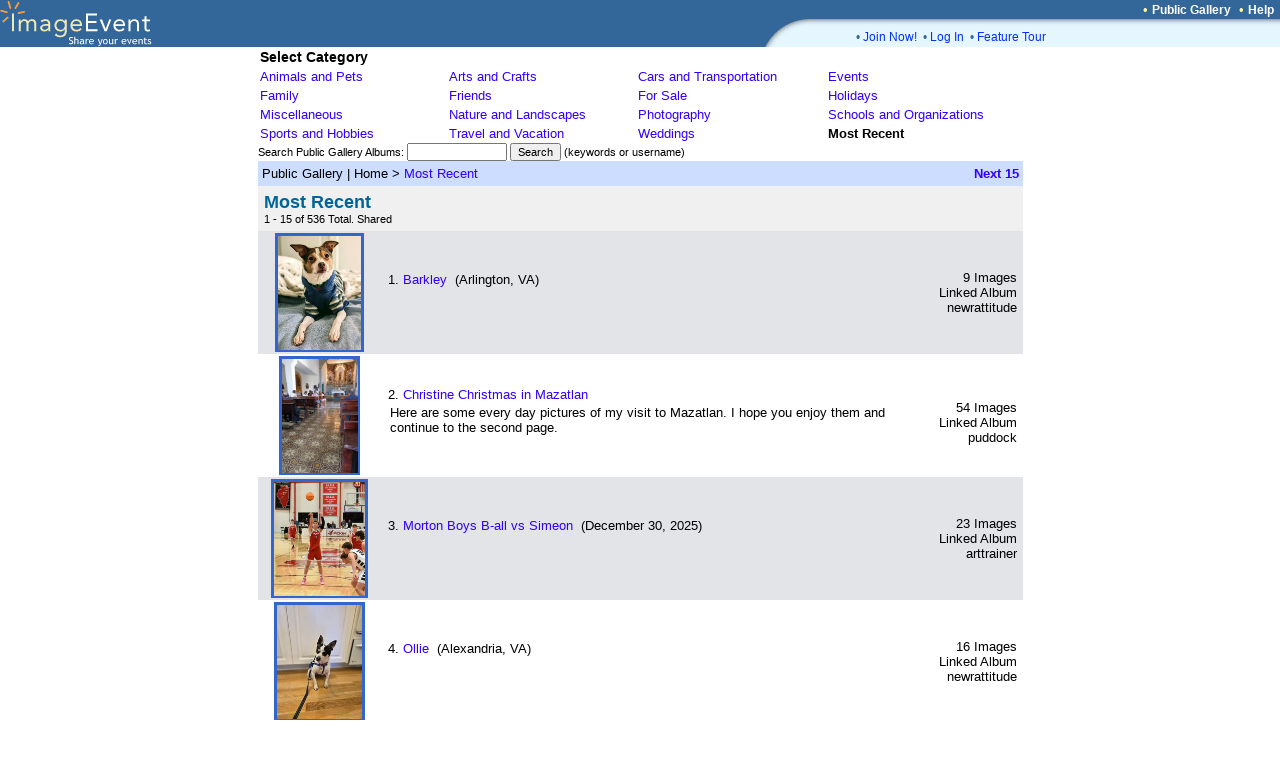

--- FILE ---
content_type: text/html; charset=UTF-8
request_url: https://imageevent.com/publicgallery;jsessionid=9jm17llsx1.camel
body_size: 28116
content:


<html><head><meta name="Author" content="ImageEvent"><meta name="Keywords" content="auction image hosting,pdf,create photo album,RAW image format,children,digital image,digital photo,digital photo processing,family photo album,gallery,indexing,images,image catalog,image gallery,image hosting,invitations,image online,imagevent,photo storage,jpeg,jpg,kids,online photo,online photo hosting,online photo service,online photo sharing,order prints,password protect,photo album,photo album online,photo album page,photo album web site,photo album wedding,photo gallery,photo hosting,photos,photo sharing,photo storage,photography,pictures,picture album,picture hosting,picture gallery,pics,sharing,share,thumbnail,thumbnail gallery,upload,upload picture,web album,wedding,zoom"><meta name="Description" content="Easily upload images, videos, and documents to create online photo albums and streaming video albums."><meta name="title" content="ImageEvent- Share your events"><meta name="viewport" content="width=765, initial-scale=1, shrink-to-fit=yes">
<link rel="shortcut icon" href="https://static.imageevent.com/fimages/images/favicon.ico">
<title> - ImageEvent</title>
<script language="javascript"><!--
function arrangeevent (picnumber, nums) { document.rearrange.oldn.value=picnumber; document.rearrange.newn.value=nums.options[nums.options.selectedIndex].value; document.rearrange.submit(); }function openwindowpop(url,urlname,width,height){window.open(url,urlname,'status=no,toolbar=no,scrollbars=yes,resizable=yes,width='+width+',height='+height); } function openwindowpopwr(url,urlname,width,height){ wn=window.open('',urlname,'status=no,toolbar=no,scrollbars=yes,resizable=yes,width='+width+',height='+height); typ="folders";tyq="Getting all folders in system.<br>Note: It may take longer depending on the number of folders."; wn.document.write("<html><body onBlur='self.focus();wn.focus();'><center>Please wait for "+typ+"...<br>"+tyq+".</center></body></html>"); wn.location.href=url;}
 function upgradeAccount() { document.up.submit(); }
//--></script>
<link rel="stylesheet" type="text/css" href="https://static.imageevent.com/styles/style7.css">
<style type=text/css>body{background-color:#FFFFFF}.ivatext,.ivbtext,.ivctext,.ivt,.ivlt,.ivvs,.ivs,.ivls,.ivtitle,.ivatitle{font-family:Verdana, Geneva, Arial, Helvetica, sans-serif;font-size:13px;color:#000000;}.ivatext,.ivbtext{font-size:14px;color:#000000;}.ivbtext{color:#006699;}.ivctext{color:#000000;}.ivs,.ivls{font-size:11px;}.ivlt,.ivls{color:#3300FF;}.ivtitle,.ivatitle{color:#006699;font-size:14px;}.ivatitle{font-size:18px;}.ivvs{font-size:10px;}.ivimgeborder{border:2pt solid #3366CC;}.ivimgeoborder{border:2pt solid #3366CC;}.ivimgborder{border:2pt solid #3366CC;}.ivimgoborder{border:2pt solid #6699FF;}A:active{color:#66CCFF;text-decoration:underline;}A:link{color:#3300FF;text-decoration:none;}A:visited{color:#3300FF;text-decoration:none;}A:hover{color:#FF0066;text-decoration:underline;}</style>
</head>

<body leftmargin="0" topmargin="0" marginwidth="0" marginheight="0" rightmargin="0" bgcolor="#FFFFFF"><center>

<table width=100% border=0 cellpadding=0 cellspacing=0><tr><td width=100% rowspan=3 bgcolor=336699><a href="https://imageevent.com/"><img border=0 src=https://static.imageevent.com/fimages/he7/a_01.gif width=243 height=47></a></td><td bgcolor=336699 height=19 width=58><span class=hesmalltext>&nbsp;</span></td><td nowrap bgcolor=336699 height=19><span class=hesmalltext>&nbsp;</span></td><td bgcolor=336699 height=19 align=right><span class="otext">&nbsp;&nbsp;&#149;&nbsp;</span><a href="https://imageevent.com/publicgallery;jsessionid=vp95ushp92.camel" class=helsmalltext><b>Public Gallery</b></a><script language=javascript><!-- 
function goguest(x){window.open('https://imageevent.com/cview.jsp?&qw=/publicgallery&qs=&vw='+x, '_prices', 'status=no,toolbar=no,scrollbars=yes,resizable=yes,width=350,height=170');}
//--></script><span class="otext">&nbsp;&nbsp;&#149;&nbsp;</span><a href="/support.jsp;jsessionid=vp95ushp92.camel" class=helsmalltext><b>Help</b></a><span class=hesmalltext>&nbsp;&nbsp;</span></td></tr><tr><td rowspan=2 valign=bottom bgcolor=336699><img src=https://static.imageevent.com/fimages/he7/c_03.gif width=58 height=28></td><td width=464 valign=top bgcolor=E5F6FF height=8 colspan=2><img src=https://static.imageevent.com/fimages/he6/d_04.gif width=464 height=8></td></tr><tr bgcolor=E5F6FF><td colspan=2 height=20 width=464><dd><span class="ctext">&#149;&nbsp;</span><a href="https://imageevent.com/signup.jsp;jsessionid=vp95ushp92.camel" class="lmntext">Join Now!</a><span class="ctext">&nbsp;&nbsp;&#149;&nbsp;</span><a href="https://imageevent.com/login.jsp;jsessionid=vp95ushp92.camel" class="lmntext">Log In</a><span class="ctext">&nbsp;&nbsp;&#149;&nbsp;</span><a href="https://imageevent.com/featuretour.jsp;jsessionid=vp95ushp92.camel" class="lmntext">Feature Tour</a></td></tr></table>

<table border=0 cellpadding=0 cellspacing=0 width=765>

<tr><td><table width=100% border=0 cellpadding=2 cellspacing=0>
<tr><td colspan=5><span class="ivatext"><b>Select Category</b></span></td></tr>


<tr>

<td nowrap width=20%><a class=text href="https://imageevent.com/publicgallery/animalsandpets;jsessionid=vp95ushp92.camel">Animals and Pets</a><scan class=text></span></td>


<td nowrap width=20%><a class=text href="https://imageevent.com/publicgallery/artsandcrafts;jsessionid=vp95ushp92.camel">Arts and Crafts</a><scan class=text></span></td>


<td nowrap width=20%><a class=text href="https://imageevent.com/publicgallery/carsandtransportation;jsessionid=vp95ushp92.camel">Cars and Transportation</a><scan class=text></span></td>


<td nowrap width=20%><a class=text href="https://imageevent.com/publicgallery/events;jsessionid=vp95ushp92.camel">Events</a><scan class=text></span></td>
</tr><tr>

<td nowrap width=20%><a class=text href="https://imageevent.com/publicgallery/family;jsessionid=vp95ushp92.camel">Family</a><scan class=text></span></td>


<td nowrap width=20%><a class=text href="https://imageevent.com/publicgallery/friends;jsessionid=vp95ushp92.camel">Friends</a><scan class=text></span></td>


<td nowrap width=20%><a class=text href="https://imageevent.com/publicgallery/forsale;jsessionid=vp95ushp92.camel">For Sale</a><scan class=text></span></td>


<td nowrap width=20%><a class=text href="https://imageevent.com/publicgallery/holidays;jsessionid=vp95ushp92.camel">Holidays</a><scan class=text></span></td>
</tr><tr>

<td nowrap width=20%><a class=text href="https://imageevent.com/publicgallery/miscellaneous;jsessionid=vp95ushp92.camel">Miscellaneous</a><scan class=text></span></td>


<td nowrap width=20%><a class=text href="https://imageevent.com/publicgallery/natureandlandscapes;jsessionid=vp95ushp92.camel">Nature and Landscapes</a><scan class=text></span></td>


<td nowrap width=20%><a class=text href="https://imageevent.com/publicgallery/photography;jsessionid=vp95ushp92.camel">Photography</a><scan class=text></span></td>


<td nowrap width=20%><a class=text href="https://imageevent.com/publicgallery/schoolsandorganizations;jsessionid=vp95ushp92.camel">Schools and Organizations</a><scan class=text></span></td>
</tr><tr>

<td nowrap width=20%><a class=text href="https://imageevent.com/publicgallery/sportsandhobbies;jsessionid=vp95ushp92.camel">Sports and Hobbies</a><scan class=text></span></td>


<td nowrap width=20%><a class=text href="https://imageevent.com/publicgallery/travelandvacation;jsessionid=vp95ushp92.camel">Travel and Vacation</a><scan class=text></span></td>


<td nowrap width=20%><a class=text href="https://imageevent.com/publicgallery/weddings;jsessionid=vp95ushp92.camel">Weddings</a><scan class=text></span></td>


<td nowrap width=20%><span class=text><b>Most Recent</b></span></td></tr></table></td></tr>


<tr><form method="get" action="https://imageevent.com/publicgallery;jsessionid=vp95ushp92.camel" name="h2"><input type="hidden" name="a" value="1"><td><span class="ivs">Search Public Gallery Albums: </span><span class="ivs"><input type="text" value="" name="srch" size=14 maxlength=100 class=smallwordtext><span class="ivs"> </span><input type=submit value="Search" size=26 class=smallwordtext></span><span class="ivs"> (keywords or username)</span></td></form></tr>

<tr><td><table border=0 cellspacing=0 cellpadding="0" width="100%" align=center><tr bgcolor="#CCDDFF"><td height=25><span class="ivt">&nbsp;Public Gallery</span><span class="ivt"> | </span><span class="ivt">Home</span><span class="ivt">&nbsp;>&nbsp;</span><a class="ivlt" href="https://imageevent.com/publicgallery/mostrecent;jsessionid=vp95ushp92.camel">Most Recent</a>&nbsp;</td><td align=right><a class="ivlt" href="https://imageevent.com/publicgallery/mostrecent;jsessionid=vp95ushp92.camel?n=16"><b>Next 15</b></a>&nbsp;</td></tr></table></td></tr><tr bgcolor="#F0F0F0"><td><table width=100% border="0" cellpadding="6" cellspacing="0" align=center><tr><td width=99%><span class="ivatitle"><b>Most Recent</b><br></span><span class="ivs"> 1 - 15 of 536 Total. Shared</span></td><form name="rearrange" method="post" action="https://imageevent.com/ree.jsp;jsessionid=vp95ushp92.camel?f=mostrecent"><input name="qs" type="hidden" value=""></tr></table></td></tr><tr><td><table width="100%" cellspacing="0" cellpadding="2" border="0">
<tr bgcolor=#E2E4E8><td valign="middle" align="center" height="114" width=119>
<a class="ivlt" href="https://imageevent.com/publicgallery/mostrecent/barkley000;jsessionid=vp95ushp92.camel"><img src="https://photos.imageevent.com/newrattitude/barkley/icons/PXL_20260103_153623446.PORTRAIT_2.jpg" alt="Barkley" width="83" height="114" border="0" class="ivimgborder"></a></td><td height=100%><table cellpadding="4" cellspacing="0" border=0 width="100%"><tr><td width=100% valign="top"><span class="ivt">1.</span>





<a class="ivlt" href="https://imageevent.com/publicgallery/mostrecent/barkley000;jsessionid=vp95ushp92.camel">Barkley</a><span class="ivt">&nbsp;  (Arlington, VA)</a><span class="ivt"><table border="0" width=100% cellpadding="2" cellspacing=0><tr><td class="ivt"><span class="ivt"></span></td></tr></table></span></td><td rowspan=2 width=1% nowrap valign=bottom align="right"><span class="ivt">9 Images<br></span><span class="ivt">Linked Album<br><a class="ivt">newrattitude</span></td></tr><tr valign="bottom" bgcolor="#E2E4E8"><td></td></tr></table>
<tr bgcolor=#FFFFFF><td valign="middle" align="center" height="114" width=119>
<a class="ivlt" href="https://imageevent.com/publicgallery/mostrecent/christinechristmasinmazatlan000;jsessionid=vp95ushp92.camel"><img src="https://photos.imageevent.com/puddock/christinechristmasinmazatlan/icons/DSCF33643.JPG" alt="Christine Christmas in Mazatlan" width="76" height="114" border="0" class="ivimgeborder"></a></td><td height=100%><table cellpadding="4" cellspacing="0" border=0 width="100%"><tr><td width=100% valign="top"><span class="ivt">2.</span>





<a class="ivlt" href="https://imageevent.com/publicgallery/mostrecent/christinechristmasinmazatlan000;jsessionid=vp95ushp92.camel">Christine Christmas in Mazatlan</a><span class="ivt">&nbsp; </a><span class="ivt"><table border="0" width=100% cellpadding="2" cellspacing=0><tr><td class="ivt"><span class="ivt">Here are some every day pictures of my visit to Mazatlan. I hope you enjoy them and continue to the second page.</span></td></tr></table></span></td><td rowspan=2 width=1% nowrap valign=bottom align="right"><span class="ivt">54 Images<br></span><span class="ivt">Linked Album<br><a class="ivt">puddock</span></td></tr><tr valign="bottom" bgcolor="#FFFFFF"><td></td></tr></table>
<tr bgcolor=#E2E4E8><td valign="middle" align="center" height="114" width=119>
<a class="ivlt" href="https://imageevent.com/publicgallery/mostrecent/mortonboysballvssimeon000;jsessionid=vp95ushp92.camel"><img src="https://photos.imageevent.com/arttrainer/mortonboysbasketball202526/mortonboysballvssimeon/icons/DSC_4520.JPG" alt="Morton Boys B-all vs Simeon" width="91" height="114" border="0" class="ivimgborder"></a></td><td height=100%><table cellpadding="4" cellspacing="0" border=0 width="100%"><tr><td width=100% valign="top"><span class="ivt">3.</span>





<a class="ivlt" href="https://imageevent.com/publicgallery/mostrecent/mortonboysballvssimeon000;jsessionid=vp95ushp92.camel">Morton Boys B-all vs Simeon</a><span class="ivt">&nbsp;  (December 30, 2025)</a><span class="ivt"><table border="0" width=100% cellpadding="2" cellspacing=0><tr><td class="ivt"><span class="ivt"></span></td></tr></table></span></td><td rowspan=2 width=1% nowrap valign=bottom align="right"><span class="ivt">23 Images<br></span><span class="ivt">Linked Album<br><a class="ivt">arttrainer</span></td></tr><tr valign="bottom" bgcolor="#E2E4E8"><td></td></tr></table>
<tr bgcolor=#FFFFFF><td valign="middle" align="center" height="114" width=119>
<a class="ivlt" href="https://imageevent.com/publicgallery/mostrecent/ollie000;jsessionid=vp95ushp92.camel"><img src="https://photos.imageevent.com/newrattitude/ollie/icons/20251220_1034071.jpg" alt="Ollie" width="85" height="114" border="0" class="ivimgeborder"></a></td><td height=100%><table cellpadding="4" cellspacing="0" border=0 width="100%"><tr><td width=100% valign="top"><span class="ivt">4.</span>





<a class="ivlt" href="https://imageevent.com/publicgallery/mostrecent/ollie000;jsessionid=vp95ushp92.camel">Ollie</a><span class="ivt">&nbsp;  (Alexandria, VA)</a><span class="ivt"><table border="0" width=100% cellpadding="2" cellspacing=0><tr><td class="ivt"><span class="ivt"></span></td></tr></table></span></td><td rowspan=2 width=1% nowrap valign=bottom align="right"><span class="ivt">16 Images<br></span><span class="ivt">Linked Album<br><a class="ivt">newrattitude</span></td></tr><tr valign="bottom" bgcolor="#FFFFFF"><td></td></tr></table>
<tr bgcolor=#E2E4E8><td valign="middle" align="center" height="114" width=119>
<a class="ivlt" href="https://imageevent.com/publicgallery/mostrecent/mortonvargirlsbballvsriverfortri000;jsessionid=vp95ushp92.camel"><img src="https://photos.imageevent.com/arttrainer/2025mortonvarsitygirlsbasketball/mortonvargirlsbballvsriverfortri/icons/DSC_4460.JPG" alt="Morton Var Girls B-Ball vs River For Tri" width="91" height="114" border="0" class="ivimgborder"></a></td><td height=100%><table cellpadding="4" cellspacing="0" border=0 width="100%"><tr><td width=100% valign="top"><span class="ivt">5.</span>





<a class="ivlt" href="https://imageevent.com/publicgallery/mostrecent/mortonvargirlsbballvsriverfortri000;jsessionid=vp95ushp92.camel">Morton Var Girls B-Ball vs River For Tri</a><span class="ivt">&nbsp;  (December 27, 2025)</a><span class="ivt"><table border="0" width=100% cellpadding="2" cellspacing=0><tr><td class="ivt"><span class="ivt"></span></td></tr></table></span></td><td rowspan=2 width=1% nowrap valign=bottom align="right"><span class="ivt">31 Images<br></span><span class="ivt">Linked Album<br><a class="ivt">arttrainer</span></td></tr><tr valign="bottom" bgcolor="#E2E4E8"><td></td></tr></table>
<tr bgcolor=#FFFFFF><td valign="middle" align="center" height="114" width=119>
<a class="ivlt" href="https://imageevent.com/publicgallery/mostrecent/vargirlsbballvslimestone000;jsessionid=vp95ushp92.camel"><img src="https://photos.imageevent.com/arttrainer/2025mortonvarsitygirlsbasketball/vargirlsbballvslimestone/icons/DSC_4400.JPG" alt="Var Girls B-ball vs Limestone" width="91" height="114" border="0" class="ivimgeborder"></a></td><td height=100%><table cellpadding="4" cellspacing="0" border=0 width="100%"><tr><td width=100% valign="top"><span class="ivt">6.</span>





<a class="ivlt" href="https://imageevent.com/publicgallery/mostrecent/vargirlsbballvslimestone000;jsessionid=vp95ushp92.camel">Var Girls B-ball vs Limestone</a><span class="ivt">&nbsp;  (December 20, 2025)</a><span class="ivt"><table border="0" width=100% cellpadding="2" cellspacing=0><tr><td class="ivt"><span class="ivt"></span></td></tr></table></span></td><td rowspan=2 width=1% nowrap valign=bottom align="right"><span class="ivt">36 Images<br></span><span class="ivt">Linked Album<br><a class="ivt">arttrainer</span></td></tr><tr valign="bottom" bgcolor="#FFFFFF"><td></td></tr></table>
<tr bgcolor=#E2E4E8><td valign="middle" align="center" height="114" width=119>
<a class="ivlt" href="https://imageevent.com/publicgallery/mostrecent/mortonvarboysbballvslimestone000;jsessionid=vp95ushp92.camel"><img src="https://photos.imageevent.com/arttrainer/mortonboysbasketball202526/mortonvarboysbballvslimestone/icons/DSC_4319.JPG" alt="Morton Var Boys B-ball vs Limestone" width="91" height="114" border="0" class="ivimgborder"></a></td><td height=100%><table cellpadding="4" cellspacing="0" border=0 width="100%"><tr><td width=100% valign="top"><span class="ivt">7.</span>





<a class="ivlt" href="https://imageevent.com/publicgallery/mostrecent/mortonvarboysbballvslimestone000;jsessionid=vp95ushp92.camel">Morton Var Boys B-ball vs Limestone</a><span class="ivt">&nbsp;  (December 19, 2025)</a><span class="ivt"><table border="0" width=100% cellpadding="2" cellspacing=0><tr><td class="ivt"><span class="ivt">With a few sophomore pics</span></td></tr></table></span></td><td rowspan=2 width=1% nowrap valign=bottom align="right"><span class="ivt">41 Images<br></span><span class="ivt">Linked Album<br><a class="ivt">arttrainer</span></td></tr><tr valign="bottom" bgcolor="#E2E4E8"><td></td></tr></table>
<tr bgcolor=#FFFFFF><td valign="middle" align="center" height="114" width=119>
<a class="ivlt" href="https://imageevent.com/publicgallery/mostrecent/pittsburgpresssupplement000;jsessionid=vp95ushp92.camel"><img src="https://photos.imageevent.com/drumback2/pittsburgpresssupplement/icons/1000001758.jpg" alt="PittsburgPressSupplement" width="114" height="64" border="0" class="ivimgeborder"></a></td><td height=100%><table cellpadding="4" cellspacing="0" border=0 width="100%"><tr><td width=100% valign="top"><span class="ivt">8.</span>





<a class="ivlt" href="https://imageevent.com/publicgallery/mostrecent/pittsburgpresssupplement000;jsessionid=vp95ushp92.camel">PittsburgPressSupplement</a><span class="ivt">&nbsp; </a><span class="ivt"><table border="0" width=100% cellpadding="2" cellspacing=0><tr><td class="ivt"><span class="ivt"></span></td></tr></table></span></td><td rowspan=2 width=1% nowrap valign=bottom align="right"><span class="ivt">12 Images<br></span><span class="ivt">Linked Album<br><a class="ivt">drumback2</span></td></tr><tr valign="bottom" bgcolor="#FFFFFF"><td></td></tr></table>
<tr bgcolor=#E2E4E8><td valign="middle" align="center" height="114" width=119>
<a class="ivlt" href="https://imageevent.com/publicgallery/mostrecent/accelerator000;jsessionid=vp95ushp92.camel"><img src="https://photos.imageevent.com/miamiart_jerryblohm/accelerator/icons/Screenshot%202025-05-28%20at%206.28.34_PM.png" alt="ACCELERATOR " width="114" height="55" border="0" class="ivimgborder"></a></td><td height=100%><table cellpadding="4" cellspacing="0" border=0 width="100%"><tr><td width=100% valign="top"><span class="ivt">9.</span>





<a class="ivlt" href="https://imageevent.com/publicgallery/mostrecent/accelerator000;jsessionid=vp95ushp92.camel">ACCELERATOR </a><span class="ivt">&nbsp; </a><span class="ivt"><table border="0" width=100% cellpadding="2" cellspacing=0><tr><td class="ivt"><span class="ivt">TALENT - TRAVIS KELCE</span></td></tr></table></span></td><td rowspan=2 width=1% nowrap valign=bottom align="right"><span class="ivt">84 Images<br></span><span class="ivt">Linked Album<br><a class="ivt">miamiart_jerryblohm</span></td></tr><tr valign="bottom" bgcolor="#E2E4E8"><td></td></tr></table>
<tr bgcolor=#FFFFFF><td valign="middle" align="center" height="114" width=119>
<a class="ivlt" href="https://imageevent.com/publicgallery/mostrecent/hertzcarrental000;jsessionid=vp95ushp92.camel"><img src="https://photos.imageevent.com/miamiart_jerryblohm/hertzcarrental/icons/Screenshot%202025-05-27%20at%2010.07.07_AM.png" alt="HERTZ CAR RENTAL " width="114" height="54" border="0" class="ivimgeborder"></a></td><td height=100%><table cellpadding="4" cellspacing="0" border=0 width="100%"><tr><td width=100% valign="top"><span class="ivt">10.</span>





<a class="ivlt" href="https://imageevent.com/publicgallery/mostrecent/hertzcarrental000;jsessionid=vp95ushp92.camel">HERTZ CAR RENTAL </a><span class="ivt">&nbsp;  (2 JUNE - 12 JUNE 2025)</a><span class="ivt"><table border="0" width=100% cellpadding="2" cellspacing=0><tr><td class="ivt"><span class="ivt">PRODUCER = CLAUDIA RIVAS</span></td></tr></table></span></td><td rowspan=2 width=1% nowrap valign=bottom align="right"><span class="ivt">48 Images<br></span><span class="ivt">Linked Album<br><a class="ivt">miamiart_jerryblohm</span></td></tr><tr valign="bottom" bgcolor="#FFFFFF"><td></td></tr></table>
<tr bgcolor=#E2E4E8><td valign="middle" align="center" height="114" width=119>
<a class="ivlt" href="https://imageevent.com/publicgallery/mostrecent/pumaartbasel000;jsessionid=vp95ushp92.camel"><img src="https://photos.imageevent.com/miamiart_jerryblohm/pumaartbasel/icons/IMG_6664.jpg" alt="PUMA - ART BASEL " width="114" height="111" border="0" class="ivimgborder"></a></td><td height=100%><table cellpadding="4" cellspacing="0" border=0 width="100%"><tr><td width=100% valign="top"><span class="ivt">11.</span>





<a class="ivlt" href="https://imageevent.com/publicgallery/mostrecent/pumaartbasel000;jsessionid=vp95ushp92.camel">PUMA - ART BASEL </a><span class="ivt">&nbsp;  (18-26 NOV 2025)</a><span class="ivt"><table border="0" width=100% cellpadding="2" cellspacing=0><tr><td class="ivt"><span class="ivt">MADE CUSTOM FOR ART BASEL 2025<BR>8&#39; LONG X 18" WIDE</span></td></tr></table></span></td><td rowspan=2 width=1% nowrap valign=bottom align="right"><span class="ivt">16 Images<br></span><span class="ivt">Linked Album<br><a class="ivt">miamiart_jerryblohm</span></td></tr><tr valign="bottom" bgcolor="#E2E4E8"><td></td></tr></table>
<tr bgcolor=#FFFFFF><td valign="middle" align="center" height="114" width=119>
<a class="ivlt" href="https://imageevent.com/publicgallery/mostrecent/joanlove4000;jsessionid=vp95ushp92.camel"><img src="https://photos.imageevent.com/miamiart_jerryblohm/joanlove4/icons/IMG_6599.jpeg" alt="JOAN LOVE 4" width="85" height="114" border="0" class="ivimgeborder"></a></td><td height=100%><table cellpadding="4" cellspacing="0" border=0 width="100%"><tr><td width=100% valign="top"><span class="ivt">12.</span>





<a class="ivlt" href="https://imageevent.com/publicgallery/mostrecent/joanlove4000;jsessionid=vp95ushp92.camel">JOAN LOVE 4</a><span class="ivt">&nbsp;  (5 SEPT - 10 DEC 2025)</a><span class="ivt"><table border="0" width=100% cellpadding="2" cellspacing=0><tr><td class="ivt"><span class="ivt">Prod - Joan Love <BR>Art basel - 2- 5 Dec 2025 <BR>client - the cultivist</span></td></tr></table></span></td><td rowspan=2 width=1% nowrap valign=bottom align="right"><span class="ivt">125 Images<br></span><span class="ivt">Linked Album<br><a class="ivt">miamiart_jerryblohm</span></td></tr><tr valign="bottom" bgcolor="#FFFFFF"><td></td></tr></table>
<tr bgcolor=#E2E4E8><td valign="middle" align="center" height="114" width=119>
<a class="ivlt" href="https://imageevent.com/publicgallery/mostrecent/mortonvargirlsbballvspekin001;jsessionid=vp95ushp92.camel"><img src="https://photos.imageevent.com/arttrainer/2025mortonvarsitygirlsbasketball/mortonvargirlsbballvspekin/icons/DSC_4260.JPG" alt="Morton Var Girls B-Ball vs Pekin" width="75" height="114" border="0" class="ivimgborder"></a></td><td height=100%><table cellpadding="4" cellspacing="0" border=0 width="100%"><tr><td width=100% valign="top"><span class="ivt">13.</span>





<a class="ivlt" href="https://imageevent.com/publicgallery/mostrecent/mortonvargirlsbballvspekin001;jsessionid=vp95ushp92.camel">Morton Var Girls B-Ball vs Pekin</a><span class="ivt">&nbsp;  (December 16, 2025)</a><span class="ivt"><table border="0" width=100% cellpadding="2" cellspacing=0><tr><td class="ivt"><span class="ivt"></span></td></tr></table></span></td><td rowspan=2 width=1% nowrap valign=bottom align="right"><span class="ivt">42 Images<br></span><span class="ivt">Linked Album<br><a class="ivt">arttrainer</span></td></tr><tr valign="bottom" bgcolor="#E2E4E8"><td></td></tr></table>
<tr bgcolor=#FFFFFF><td valign="middle" align="center" height="114" width=119>
<a class="ivlt" href="https://imageevent.com/publicgallery/mostrecent/molleigh001;jsessionid=vp95ushp92.camel"><img src="https://photos.imageevent.com/newrattitude/molleigh/icons/Molleigh2.jpg" alt="Molleigh" width="101" height="114" border="0" class="ivimgeborder"></a></td><td height=100%><table cellpadding="4" cellspacing="0" border=0 width="100%"><tr><td width=100% valign="top"><span class="ivt">14.</span>





<a class="ivlt" href="https://imageevent.com/publicgallery/mostrecent/molleigh001;jsessionid=vp95ushp92.camel">Molleigh</a><span class="ivt">&nbsp;  (Fairwater, Wisconsin)</a><span class="ivt"><table border="0" width=100% cellpadding="2" cellspacing=0><tr><td class="ivt"><span class="ivt">Sixteen-year-old Molleigh was returned to New Rattitude when her elderly owners could no longer care for her. &nbsp;She is looking for a quiet home with a comfy dog bed where she can live out her senior years. &nbsp;For more info or to apply to adopt, please go https://NewRattitude.org.</span></td></tr></table></span></td><td rowspan=2 width=1% nowrap valign=bottom align="right"><span class="ivt">7 Images<br></span><span class="ivt">Linked Album<br><a class="ivt">newrattitude</span></td></tr><tr valign="bottom" bgcolor="#FFFFFF"><td></td></tr></table>
<tr bgcolor=#E2E4E8><td valign="middle" align="center" height="114" width=119>
<a class="ivlt" href="https://imageevent.com/publicgallery/mostrecent/mercy000;jsessionid=vp95ushp92.camel"><img src="https://photos.imageevent.com/newrattitude/mercy/icons/20251208_213811.jpg" alt="Mercy" width="65" height="114" border="0" class="ivimgborder"></a></td><td height=100%><table cellpadding="4" cellspacing="0" border=0 width="100%"><tr><td width=100% valign="top"><span class="ivt">15.</span>





<a class="ivlt" href="https://imageevent.com/publicgallery/mostrecent/mercy000;jsessionid=vp95ushp92.camel">Mercy</a><span class="ivt">&nbsp;  (Sharpsburg, GA)</a><span class="ivt"><table border="0" width=100% cellpadding="2" cellspacing=0><tr><td class="ivt"><span class="ivt">Mercy is a sweet, lovable 16 lb rattie girl looking for a snuggle buddy!</span></td></tr></table></span></td><td rowspan=2 width=1% nowrap valign=bottom align="right"><span class="ivt">10 Images<br></span><span class="ivt">Linked Album<br><a class="ivt">newrattitude</span></td></tr><tr valign="bottom" bgcolor="#E2E4E8"><td></td></tr></table></table></td></tr><tr><td><span class="ivvs">&nbsp;</span><table width="100%" cellpadding="2" cellspacing="0" border="0"><tr bgcolor="#CCDDFF"><td>&nbsp;</td><td align="right" nowrap><a class="ivlt" href="https://imageevent.com/publicgallery/mostrecent;jsessionid=vp95ushp92.camel?n=16"><b>Next 15</b></a>&nbsp;</td></tr></td></tr></table><br><table width="100%" cellpadding="0" cellspacing="0"><input type="hidden" name="oldn" value=""><input type="hidden" name="eventname" value=""><input type="hidden" name="newn" value=""></form><form name=lkd onSubmit="return false"><tr><td height="25" align="center" bgcolor="#CCDDFF"><span class="ivs">Share images with friends &amp; family, </><a class="ivls" href="https://imageevent.com/invitefriends.jsp;jsessionid=vp95ushp92.camel?r=publicgallery">Send Invitation</a><span class="ivs"> or </span><a class="ivls" href="javascript:void(0)" onClick="lkk=document.lkd.lk; lkk.focus(); lkk.select();">Share URL:</a> <input type="text" class="smallwordtext" readonly size="32" name="lk" value="https://ImageEvent.com/publicgallery/mostrecent"></td></tr></table>

</td></tr></table>
<table border=0 cellpadding=0 cellspacing=0 width="765"><tr height=21><td width=100% colspan=3 align=right>
&nbsp;
</td></tr>
</center></body></html><!-- ImageEvent(c) 2001-2026, All Rights Reserved -->


